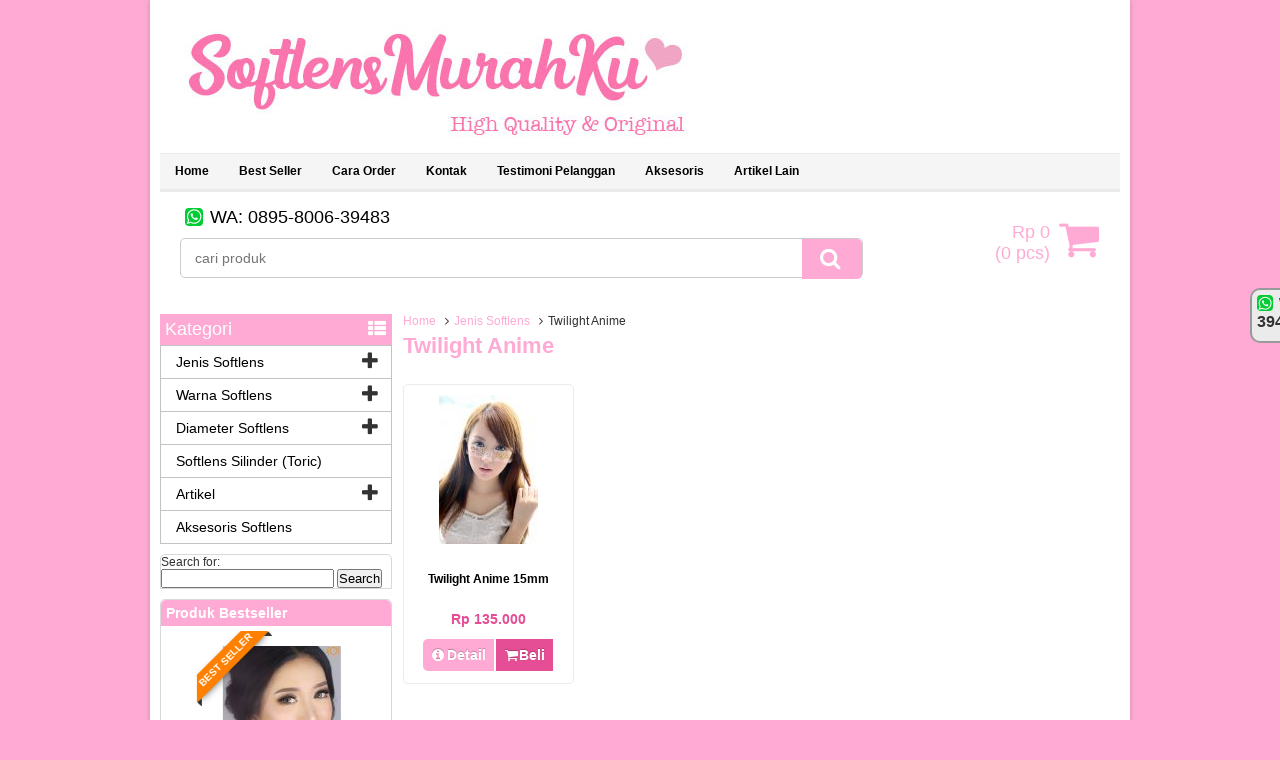

--- FILE ---
content_type: text/html; charset=UTF-8
request_url: https://www.softlensmurahku.com/category/jenis-softlens/twilight-anime
body_size: 11291
content:




















































































































































































































































































































































































































































































































<!DOCTYPE html>
<!--[if lt IE 7]>      <html class="no-js lt-ie9 lt-ie8 lt-ie7"> <![endif]-->
<!--[if IE 7]>         <html class="no-js lt-ie9 lt-ie8"> <![endif]-->
<!--[if IE 8]>         <html class="no-js lt-ie9"> <![endif]-->
<!--[if gt IE 8]><!--> <html class="no-js"> <!--<![endif]-->
<head>
<meta charset="utf-8">

<link rel="profile" href="https://gmpg.org/xfn/11" />
<link rel="pingback" href="https://www.softlensmurahku.com/xmlrpc.php" />
<meta name="viewport" content="width=device-width, initial-scale=1.0">
		<link rel="Shortcut Icon" href="https://www.softlensmurahku.com/wp-content/themes/WPgrosir/images/favicon.ico" type="image/x-icon" />
		
<!-- This site is optimized with the Yoast SEO Premium plugin v5.3.2 - https://yoast.com/wordpress/plugins/seo/ -->
<title>Twilight Anime - SoftlensMurahKu.com</title>
<link rel="canonical" href="https://www.softlensmurahku.com/category/jenis-softlens/twilight-anime" />
<meta property="og:locale" content="en_US" />
<meta property="og:type" content="object" />
<meta property="og:title" content="Twilight Anime - SoftlensMurahKu.com" />
<meta property="og:url" content="https://www.softlensmurahku.com/category/jenis-softlens/twilight-anime" />
<meta property="og:site_name" content="SoftlensMurahKu" />
<meta name="twitter:card" content="summary" />
<meta name="twitter:title" content="Twilight Anime - SoftlensMurahKu.com" />
<script type='application/ld+json'>{"@context":"http:\/\/schema.org","@type":"WebSite","@id":"#website","url":"https:\/\/www.softlensmurahku.com\/","name":"SoftlensMurahKu.com","potentialAction":{"@type":"SearchAction","target":"https:\/\/www.softlensmurahku.com\/?s={search_term_string}","query-input":"required name=search_term_string"}}</script>
<!-- / Yoast SEO Premium plugin. -->

<link rel='dns-prefetch' href='//www.softlensmurahku.com' />
<link rel='dns-prefetch' href='//s.w.org' />
<noscript><img height='1' width='1' style='display: none;' src='https://www.facebook.com/tr?id=139727076643826&ev=PageView&noscript=1&cd[domain]=www.softlensmurahku.com' alt='facebook_pixel'></noscript><noscript><img height='1' width='1' style='display: none;' src='https://www.facebook.com/tr?id=139727076643826&ev=GeneralEvent&noscript=1&cd[post_type]=category&cd[content_name]=Twilight+Anime&cd[post_id]=21&cd[domain]=www.softlensmurahku.com' alt='facebook_pixel'></noscript>		<script type="text/javascript">
			window._wpemojiSettings = {"baseUrl":"https:\/\/s.w.org\/images\/core\/emoji\/11\/72x72\/","ext":".png","svgUrl":"https:\/\/s.w.org\/images\/core\/emoji\/11\/svg\/","svgExt":".svg","source":{"concatemoji":"https:\/\/www.softlensmurahku.com\/wp-includes\/js\/wp-emoji-release.min.js"}};
			!function(a,b,c){function d(a,b){var c=String.fromCharCode;l.clearRect(0,0,k.width,k.height),l.fillText(c.apply(this,a),0,0);var d=k.toDataURL();l.clearRect(0,0,k.width,k.height),l.fillText(c.apply(this,b),0,0);var e=k.toDataURL();return d===e}function e(a){var b;if(!l||!l.fillText)return!1;switch(l.textBaseline="top",l.font="600 32px Arial",a){case"flag":return!(b=d([55356,56826,55356,56819],[55356,56826,8203,55356,56819]))&&(b=d([55356,57332,56128,56423,56128,56418,56128,56421,56128,56430,56128,56423,56128,56447],[55356,57332,8203,56128,56423,8203,56128,56418,8203,56128,56421,8203,56128,56430,8203,56128,56423,8203,56128,56447]),!b);case"emoji":return b=d([55358,56760,9792,65039],[55358,56760,8203,9792,65039]),!b}return!1}function f(a){var c=b.createElement("script");c.src=a,c.defer=c.type="text/javascript",b.getElementsByTagName("head")[0].appendChild(c)}var g,h,i,j,k=b.createElement("canvas"),l=k.getContext&&k.getContext("2d");for(j=Array("flag","emoji"),c.supports={everything:!0,everythingExceptFlag:!0},i=0;i<j.length;i++)c.supports[j[i]]=e(j[i]),c.supports.everything=c.supports.everything&&c.supports[j[i]],"flag"!==j[i]&&(c.supports.everythingExceptFlag=c.supports.everythingExceptFlag&&c.supports[j[i]]);c.supports.everythingExceptFlag=c.supports.everythingExceptFlag&&!c.supports.flag,c.DOMReady=!1,c.readyCallback=function(){c.DOMReady=!0},c.supports.everything||(h=function(){c.readyCallback()},b.addEventListener?(b.addEventListener("DOMContentLoaded",h,!1),a.addEventListener("load",h,!1)):(a.attachEvent("onload",h),b.attachEvent("onreadystatechange",function(){"complete"===b.readyState&&c.readyCallback()})),g=c.source||{},g.concatemoji?f(g.concatemoji):g.wpemoji&&g.twemoji&&(f(g.twemoji),f(g.wpemoji)))}(window,document,window._wpemojiSettings);
		</script>
		<style type="text/css">
img.wp-smiley,
img.emoji {
	display: inline !important;
	border: none !important;
	box-shadow: none !important;
	height: 1em !important;
	width: 1em !important;
	margin: 0 .07em !important;
	vertical-align: -0.1em !important;
	background: none !important;
	padding: 0 !important;
}
</style>
<link rel='stylesheet' id='contact-form-7-css'  href='https://www.softlensmurahku.com/wp-content/plugins/contact-form-7/includes/css/styles.css' type='text/css' media='all' />
<link rel='stylesheet' id='vcss-css'  href='https://www.softlensmurahku.com/wp-content/themes/WPgrosir/css/v-css.css' type='text/css' media='all' />
<link rel='stylesheet' id='style-css'  href='https://www.softlensmurahku.com/wp-content/themes/WPgrosir/style.css' type='text/css' media='all' />
<link rel='stylesheet' id='wptwa-public-css'  href='https://www.softlensmurahku.com/wp-content/plugins/wpt-whatsapp/assets/css/public.css' type='text/css' media='all' />
<link rel='stylesheet' id='wptwa-generated-css'  href='https://www.softlensmurahku.com/wp-content/plugins/wpt-whatsapp/assets/css/auto-generated-wptwa.css' type='text/css' media='all' />
<script type='text/javascript' src='https://www.softlensmurahku.com/wp-content/themes/WPgrosir/js/jquery.min.js' defer='defer'></script>
<script type='text/javascript' src='https://www.softlensmurahku.com/wp-content/plugins/pixelyoursite-pro/js/jquery.bind-first-0.2.3.min.js' defer='defer'></script>
<script type='text/javascript' src='https://www.softlensmurahku.com/wp-content/plugins/pixelyoursite-pro/js/js.cookie-2.1.3.min.js' defer='defer'></script>
<script type='text/javascript'>
/* <![CDATA[ */
var pys_fb_pixel_options = {"site_url":"https:\/\/www.softlensmurahku.com","domain":"www.softlensmurahku.com","track_traffic_source":"1","click_event_enabled":"1","click_event_params":{"post_type":"category","content_name":"Twilight Anime","post_id":21}};
var pys_fb_pixel_regular_events = [{"type":"init","name":"139727076643826","params":[]},{"type":"track","name":"PageView","params":{"domain":"www.softlensmurahku.com"},"delay":0},{"type":"trackCustom","name":"GeneralEvent","params":{"post_type":"category","content_name":"Twilight Anime","post_id":"21","domain":"www.softlensmurahku.com"},"delay":0}];
var pys_fb_pixel_dynamic_events = [];
var pys_fb_pixel_dynamic_triggers = [];
var pys_fb_pixel_custom_code_events = [];
/* ]]> */
</script>
<script type='text/javascript' src='https://www.softlensmurahku.com/wp-content/plugins/pixelyoursite-pro/js/public.js' defer='defer'></script>
<link rel='https://api.w.org/' href='https://www.softlensmurahku.com/wp-json/' />
<link rel="EditURI" type="application/rsd+xml" title="RSD" href="https://www.softlensmurahku.com/xmlrpc.php?rsd" />
<link rel="wlwmanifest" type="application/wlwmanifest+xml" href="https://www.softlensmurahku.com/wp-includes/wlwmanifest.xml" /> 

<!-- WP Content Copy Protection Premium (YOOPlugins Copyright Protection) script by Rynaldo Stoltz Starts | http://yooplugins.com/ -->

<div align="center"><noscript>
   <div style="position:fixed; top:0px; left:0px; z-index:3000; height:100%; width:100%; background-color:#FFFFFF"><br></br>
   <div style="font-family: Tahoma; font-size: 14px; background-color:#FFFFCC; border: 1pt solid Black; padding: 10pt;">Sorry, you have Javascript Disabled! To see this page as it is meant to appear, please enable your Javascript! See instructions <a href="http://www.enable-javascript.com/">here</a></div></div>
   </noscript></div>

<script type="text/javascript">
window.onload = function() {
	disableSelection(document.body)
}
function disableSelection(target){
if (typeof target.onselectstart!="undefined")
	target.onselectstart=function(){return false}
else if (typeof target.style.MozUserSelect!="undefined")
	target.style.MozUserSelect="none"
else
	target.onmousedown=function(){return false}
	target.style.cursor = "default"
}
</script>

<script type="text/javascript">
document.ondragstart=function(){return false};
</script>

<script type="text/javascript">
document.oncontextmenu = function(e){
var t = e || window.event;
var elm = t.target || t.srcElement;
if(elm.nodeName == "A" || elm.type == 'text' || elm.type == 'password') 
	return true;
	return false;
}
</script>

<style type="text/css">
*:not(input):not(textarea) {
	-webkit-touch-callout: none;
	-webkit-user-select: none;
	-khtml-user-select:none;
	-moz-user-select:none;
	-ms-user-select:none;
	user-select:none;
}
</style>

<style type="text/css">
img {
	-webkit-touch-callout: none;
	-webkit-user-select: none;
	-khtml-user-select:none;
	-moz-user-select:none;
	-ms-user-select:none;
	user-select:none;
}
</style>
























































































<script type="text/javascript">
window.addEventListener("keydown",function (e) {
    if (e.ctrlKey && (e.which == 65 || e.which == 66 || e.which == 67 || e.which == 70 || e.which == 80 || e.which == 83 || e.which == 85)) {
        e.preventDefault();
		}
	})
        document.keypress = function(e) {
        if (e.ctrlKey && (e.which == 65 || e.which == 66 || e.which == 67 || e.which == 70 || e.which == 80 || e.which == 83 || e.which == 85)) {
		}
		return false;
	};
</script>

<script type="text/javascript">
window.addEventListener("keydown",function (e) {
    if (e.ctrlKey && (e.which == 16 || e.which == 73 || e.which == 74)) {
        e.preventDefault();
		}
	})
        document.keypress = function(e) {
        if (e.ctrlKey && (e.which == 16 || e.which == 73 || e.which == 74)) {
		}
		return false;
	};
</script>

<script type="text/javascript">
document.onkeydown = function (e) {
    if (e.which == 17 || e.which == 18 || e.which == 91 || e.which == 93 || e.which == 123 || e.which == 224) {
       return false;
    }
}
</script>


<script type="text/javascript">
window.addEventListener("keyup",kdown,false);
	function kdown(e) {
	var prtsc = e.keyCode||e.charCode;
		if (prtsc == 44) /*alert("Get the hell out of here !"),*/ window.location.replace('http://google.com/');//the alert message can be changed here
	}
</script>

<script type="text/javascript">
$(function(){var t="http://upload.wikimedia.org/wikipedia/commons/c/ce/Transparent.gif",e=!0,o=new Image;o.src=t,$("img").live("mouseenter touchstart",function(){var o=$(this);if(!o.hasClass("Overlay")&&(e||o.hasClass("protectMe"))){var i=o.offset(),n=$('<img class="Overlay" src="'+t+'" width="'+o.width()+'" height="'+o.height()+'" />').css({position:"absolute",zIndex:9999999,left:i.left,top:i.top}).appendTo("body").bind("mouseleave",function(){setTimeout(function(){n.remove()},0,$(this))});"ontouchstart"in window&&$(document).one("touchend",function(){setTimeout(function(){n.remove()},0,n)})}})});
</script>

<!-- End WP Content Copy Protection Premium (YOOPlugins Copyright Protection) script by Rynaldo Stoltz Ends | http://yooplugins.com/  -->































































		<script type="text/javascript">
        var templateDirectory = "https://www.softlensmurahku.com/wp-content/themes/WPgrosir";
        var popup_act = "0";
        </script>
<style type="text/css">
body{
margin:0px auto;
padding:0px;
background-color:#ffaad4;}
a, h1, h2, h3, h4  {color:#ffaad4;}
.vtr-menu-icon {background-color: #ffaad4;}
.vtr-menu  li.active > a,.vtr-menu  li.active,
.vtr-menu  li:hover > a {
	background-color: #ffaad4;
	}
	.vtr-menu .current-menu-item{
		color:#ffaad4;
		}
			.vtr-menu .current-menu-item a{
		color:#ffaad4;
		}
.wp-pagenavi a:hover{
	color:#FFFFFF;
	background-color:#ffaad4;
	}
.current{color:#FFFFFF;background-color:#ffaad4;}
.cart i.icon-basket {color:#ffaad4;}
@media screen and (min-width: 685px) {
.cart a{
	color:#ffaad4;
	}
.btn a{
	color: #FFF;
	}
.btn-cart a{
	color: #fff;
	}
	.btn-cart i a{
	color: #fff;
	}
}
#marquee {
	color: #ffaad4;
	font-weight:bold;
	background-image: linear-gradient(to bottom, white, white, #dee4d6);
	margin-bottom:5px;
	}
.search-button {
    background-color: #ffaad4;
	}
.search-button1 { background-color: #ffaad4;
	}
.sidebar-menu-icon {background-color: #ffaad4;}
.sidebar h4{background-color: #ffaad4;}
.sidebar .box ul li a:hover{ color: #ffaad4; }
.wpgrosir-harga{ color:#e54e94; }
.btn{ background-color: #e54e94; }
.btn:disabled {background: #666;} 
.btn-kiri{background-color: #ffaad4; }
.btn-kanan{background-color: #e54e94; }
.button-widget-link{color:#ffaad4;}
.telp-number{color:#ffaad4;}
.tombol-sms{background-color:#ffaad4;}
.tombol-email{background-color:#ffaad4;}
.vtr-title{color: #ffaad4;}
#status li.active {	background-color:#ffaad4;color: #fff;}
.footer{background-color:#ffaad4;}
#virtacart th{background-color:#ffaad4;}
</style>

<!-- Facebook Pixel code is added on this page by PixelYourSite 6.2.3 addon. You can test it with Pixel Helper Chrome Extension. -->


<script id="mcjs">!function(c,h,i,m,p){m=c.createElement(h),p=c.getElementsByTagName(h)[0],m.async=1,m.src=i,p.parentNode.insertBefore(m,p)}(document,"script","https://chimpstatic.com/mcjs-connected/js/users/79188d9ff4fef349074698ec5/dbfacf06b34f71c26199338f0.js");</script>
    <!--[if lt IE 9]>
    <script src="http://html5shim.googlecode.com/svn/trunk/html5.js"></script>
    <script src="http://cdnjs.cloudflare.com/ajax/libs/respond.js/1.4.2/respond.min.js"></script>
    <![endif]-->
<meta name="google-site-verification" content="ic_XP2gDU1Wl2z7EHDunF2Qsm5QbwUJGHAgqpg3mNpA" />
</head>
<body>

<div id="wrap">
<div class="header">

                <a href="https://www.softlensmurahku.com" title="SoftlensMurahKu">
<img src="https://www.softlensmurahku.com/wp-content/uploads/2019/09/new-logo-softlensmurahku-baru-n-high-quality.jpg" alt="SoftlensMurahKu"></a>


                <div class="vtr-menu-wrap">
                    <div class="vtr-menu-icon">Menu<i class="icon-th-list pull-right"></i></div>
                    <div class="menu-test-container"><ul id="menu-test" class="vtr-menu"><li id="menu-item-450" class="menu-item menu-item-type-custom menu-item-object-custom menu-item-home menu-item-450"><a href="https://www.softlensmurahku.com/">Home</a></li>
<li id="menu-item-3533" class="menu-item menu-item-type-custom menu-item-object-custom menu-item-3533"><a href="https://www.softlensmurahku.com/category/best-seller//"><b> Best Seller</b></a></li>
<li id="menu-item-448" class="menu-item menu-item-type-post_type menu-item-object-page menu-item-448"><a href="https://www.softlensmurahku.com/order"><b>Cara Order</b></a></li>
<li id="menu-item-449" class="menu-item menu-item-type-post_type menu-item-object-page menu-item-449"><a href="https://www.softlensmurahku.com/hubungi-kami"><b>Kontak</b></a></li>
<li id="menu-item-770" class="menu-item menu-item-type-post_type menu-item-object-page menu-item-770"><a href="https://www.softlensmurahku.com/trust-us"><b>Testimoni Pelanggan</b></a></li>
<li id="menu-item-4676" class="menu-item menu-item-type-taxonomy menu-item-object-category menu-item-4676"><a href="https://www.softlensmurahku.com/category/aksesoris-softlens"><b>Aksesoris</b></a></li>
<li id="menu-item-451" class="menu-item menu-item-type-custom menu-item-object-custom menu-item-451"><a href="https://www.softlensmurahku.com/blog"><b>Artikel Lain</b></a></li>
</ul></div>                </div>

</div>
<div class="grid-12">
           <div class="grid-9">
              <div class="top-header">	     <i class="icon-whatsapp"></i> WA: 0895-8006-39483     </div>
              <div class='search-box1'>
                          <form action='https://www.softlensmurahku.com' class='search-form' method='get' >
                            <input required class='search-text' name='s' placeholder='cari produk' type='text'/>
                            <button class='search-button1' type='submit'><i class="icon-search"></i></button>
                          </form>
                </div> 
            </div>
            <div class="grid-3">
                   
          <div class="cart">
				                    <a href="https://www.softlensmurahku.com/keranjang" title="keranjang belanja">
                 <i  class="icon-basket"></i> <span id="tampilHarga"></span><br/> (<span id="tampilJumlah"></span> pcs)
                  </a>
                      <div class="cart-down">
                         <div id="virtacart"><input type='hidden' name='virtacartToken' value='13906b9b7c4eaf57563e9e840579b6c7' />
<table class='table'>
<thead><tr><th>Gambar</th><th>Barang</th><th>jml</th><th>Berat</th><th>Total</th></tr></thead>
<tbody>
<tr><td id='kosong' colspan='5'>keranjang belanja anda kosong</td></tr>
</tbody>
<tfoot><tr><th></th><th></th><th><span id='xtotalBarang'>0</span><input name='totalBarang' id='totalBarang' type='hidden' value='0' /></th><th><span id='xtotalBerat'>0,00</span><input name='totalBerat' id='totalBerat' type='hidden' value='0.00' /></th><th><span id='xtotalHarga'>Rp 0</span><input name='totalHarga' id='totalHarga' type='hidden' value='0' /></th></tr></tfoot>
</table><div id='virtacart-betul'></div><div id='virtacart-salah'></div></div>
                         <div class="btn-cart"><a class="btn pull-right" href="https://www.softlensmurahku.com/keranjang">Selesai Belanja </a>
                              </div>
                      </div>

				<span class="vtr-search-icon"><i class="icon-search pull-right"></i></span>
                          <div class='search-box'>
                          <form action='https://www.softlensmurahku.com' class='search-form' method='get' >
                            <input required class='search-text' name='s' placeholder='cari produk' type='text'/>
                            <button class='search-button' type='submit'><i class="icon-search"></i></button>
                          </form>
                        </div>
          </div>
        
        
            </div>
</div>   

  <div class="container">
<div class="nest">
    <div class="grid-9 pull-right">
        <div class="breadcrumbs"><div xmlns:v="http://rdf.data-vocabulary.org/#"><span typeof="v:Breadcrumb"><a rel="v:url" property="v:title" href="https://www.softlensmurahku.com/">Home</a></span><i class="icon-angle-right"></i><span typeof="v:Breadcrumb"><a rel="v:url" property="v:title" href="https://www.softlensmurahku.com/category/jenis-softlens" title="Jenis Softlens">Jenis Softlens</a></span><i class="icon-angle-right"></i>Twilight Anime</div></div>        <h1> Twilight Anime        </h1>
        <div class="post"></div>        <div class="nest">
	    <div class="grid-3 grid-m-4">
<div class="wpgrosir-thumb"> 
        <div class="wpgrosir-gambar-center">
        	<div class="wpgrosir-gambar"><a href="https://www.softlensmurahku.com/twilight-anime-15mm.html" title="Twilight Anime 15mm">			<img class="lazy" src="https://www.softlensmurahku.com/wp-content/themes/WPgrosir/images/asli.gif" data-original="https://www.softlensmurahku.com/wp-content/uploads/2013/08/softlens-twilight-gray-99x149.jpg" alt="Twilight Anime 15mm" width="99" height="149"/>
			</a></div>
        </div>
        <div class="wpgrosir-title"><h2><a href="https://www.softlensmurahku.com/twilight-anime-15mm.html" title="Twilight Anime 15mm">Twilight Anime 15mm</a></h2></div>
        <div class="wpgrosir-harga">Rp 135.000 <span class="coret"></span></div>
        						  <div class="tombol">
						  <a class="btn btn-kiri" href="https://www.softlensmurahku.com/twilight-anime-15mm.html" ><i class="icon-info-circled"></i>Detail</a>
						  <a class="popup-modal btn btn-kanan" href="#vtr-beli-120"><i class="icon-basket"></i>Beli</a>
						  </div>
				  			<!--start modal popup-->
			<div class="vtr-popup mfp-hide" id="vtr-beli-120">
				<a class="vtr-popup-close" href="#"><i class="icon-cancel"></i></a>
				<div class="telp"><span class="telp-number">Order Sekarang &raquo; SMS : </span><br/>
				ketik : Kode - Nama barang - Nama dan alamat pengiriman </div>
				<table class="vtr-table" >
					 
					<tr><td >Nama Barang</td><td>Twilight Anime 15mm</td></tr> 
					<tr><td>Harga </td><td>Rp 135.000 <span class="coret"></span></td></tr>
					 
				</table>
				<a class="btn pull-right" href="https://www.softlensmurahku.com/twilight-anime-15mm.html" title="Twilight Anime 15mm">Lihat Detail <i class="icon-right-open pull-right"></i></a>
                <div style="clear: both"></div>

			</div>
			<!--end modal popup-->
</div>
</div>            </div>	
    </div>
    
	<div class="grid-3">

<div class="sidebar"><div class="sapi"></div>
<div class="sidebar-menu">
<div class="sidebar-menu-icon">Kategori <i class="icon-th-list pull-right"></i></div>
 <div class="sidebar-mobile-menu">
	<div class="menu-menu-kiri-container"><ul id="menu-menu-kiri" class="vtr-sidebar-menu"><li id="menu-item-2705" class="menu-item menu-item-type-taxonomy menu-item-object-category current-category-ancestor current-menu-ancestor current-menu-parent current-category-parent menu-item-has-children menu-item-2705"><a href="https://www.softlensmurahku.com/category/jenis-softlens">Jenis Softlens</a>
<ul class="sub-menu">
	<li id="menu-item-2471" class="menu-item menu-item-type-taxonomy menu-item-object-category menu-item-2471"><a href="https://www.softlensmurahku.com/category/jenis-softlens/aimu-medusa">Aimu Medusa</a></li>
	<li id="menu-item-2472" class="menu-item menu-item-type-taxonomy menu-item-object-category menu-item-2472"><a href="https://www.softlensmurahku.com/category/jenis-softlens/angel-baby-color">Angel Baby Color</a></li>
	<li id="menu-item-2473" class="menu-item menu-item-type-taxonomy menu-item-object-category menu-item-2473"><a href="https://www.softlensmurahku.com/category/jenis-softlens/anime-lens">Anime / Cosplayer Lens</a></li>
	<li id="menu-item-4653" class="menu-item menu-item-type-taxonomy menu-item-object-category menu-item-4653"><a href="https://www.softlensmurahku.com/category/jenis-softlens/avenue">Avenue</a></li>
	<li id="menu-item-2474" class="menu-item menu-item-type-taxonomy menu-item-object-category menu-item-2474"><a href="https://www.softlensmurahku.com/category/jenis-softlens/baby-color">Baby Color</a></li>
	<li id="menu-item-2475" class="menu-item menu-item-type-taxonomy menu-item-object-category menu-item-2475"><a href="https://www.softlensmurahku.com/category/jenis-softlens/barbie-eye">Barbie Eye</a></li>
	<li id="menu-item-2477" class="menu-item menu-item-type-taxonomy menu-item-object-category menu-item-2477"><a href="https://www.softlensmurahku.com/category/jenis-softlens/diva-eos">Diva</a></li>
	<li id="menu-item-2478" class="menu-item menu-item-type-taxonomy menu-item-object-category menu-item-2478"><a href="https://www.softlensmurahku.com/category/jenis-softlens/the-dolly-eye-glamour">Dolly Eye Glamour</a></li>
	<li id="menu-item-2479" class="menu-item menu-item-type-taxonomy menu-item-object-category menu-item-2479"><a href="https://www.softlensmurahku.com/category/jenis-softlens/dubai-3tone-2">Dubai 3Tone</a></li>
	<li id="menu-item-2480" class="menu-item menu-item-type-taxonomy menu-item-object-category menu-item-2480"><a href="https://www.softlensmurahku.com/category/jenis-softlens/eos-2">EOS</a></li>
	<li id="menu-item-2496" class="menu-item menu-item-type-taxonomy menu-item-object-category menu-item-2496"><a href="https://www.softlensmurahku.com/category/jenis-softlens/eye-candy">Eye Candy</a></li>
	<li id="menu-item-2499" class="menu-item menu-item-type-taxonomy menu-item-object-category menu-item-2499"><a href="https://www.softlensmurahku.com/category/jenis-softlens/eyemeny-pudding">Eyemeny Pudding</a></li>
	<li id="menu-item-2500" class="menu-item menu-item-type-taxonomy menu-item-object-category menu-item-2500"><a href="https://www.softlensmurahku.com/category/jenis-softlens/geo">GEO</a></li>
	<li id="menu-item-2523" class="menu-item menu-item-type-taxonomy menu-item-object-category menu-item-2523"><a href="https://www.softlensmurahku.com/category/jenis-softlens/hello-kitty-lens">Hello Kitty Lens</a></li>
	<li id="menu-item-2524" class="menu-item menu-item-type-taxonomy menu-item-object-category menu-item-2524"><a href="https://www.softlensmurahku.com/category/jenis-softlens/kimchi-bambi">Kimchi Bambi</a></li>
	<li id="menu-item-5988" class="menu-item menu-item-type-taxonomy menu-item-object-category menu-item-5988"><a href="https://www.softlensmurahku.com/category/jenis-softlens/kitty-kawaii">Kitty Kawaii</a></li>
	<li id="menu-item-2525" class="menu-item menu-item-type-taxonomy menu-item-object-category menu-item-2525"><a href="https://www.softlensmurahku.com/category/jenis-softlens/komi-look">Komi Look</a></li>
	<li id="menu-item-4651" class="menu-item menu-item-type-taxonomy menu-item-object-category menu-item-4651"><a href="https://www.softlensmurahku.com/category/jenis-softlens/latin-3-tone">Latin 3 Tone</a></li>
	<li id="menu-item-2527" class="menu-item menu-item-type-taxonomy menu-item-object-category menu-item-2527"><a href="https://www.softlensmurahku.com/category/jenis-softlens/miss-eye">Miss Eye</a></li>
	<li id="menu-item-2533" class="menu-item menu-item-type-taxonomy menu-item-object-category menu-item-2533"><a href="https://www.softlensmurahku.com/category/jenis-softlens/pandora-vanilla-shake">Pandora Vanilla Shake</a></li>
	<li id="menu-item-9615" class="menu-item menu-item-type-taxonomy menu-item-object-category menu-item-9615"><a href="https://www.softlensmurahku.com/category/jenis-softlens/pretty-doll">Pretty Doll</a></li>
	<li id="menu-item-2534" class="menu-item menu-item-type-taxonomy menu-item-object-category menu-item-2534"><a href="https://www.softlensmurahku.com/category/jenis-softlens/princess-eos">Princess</a></li>
	<li id="menu-item-2543" class="menu-item menu-item-type-taxonomy menu-item-object-category menu-item-2543"><a href="https://www.softlensmurahku.com/category/jenis-softlens/puffy-3-tones">Puffy 3 Tones</a></li>
	<li id="menu-item-4652" class="menu-item menu-item-type-taxonomy menu-item-object-category menu-item-4652"><a href="https://www.softlensmurahku.com/category/jenis-softlens/sweety-plus">Sweety Plus +</a></li>
	<li id="menu-item-2544" class="menu-item menu-item-type-taxonomy menu-item-object-category menu-item-2544"><a href="https://www.softlensmurahku.com/category/jenis-softlens/queenie">Queenie</a></li>
	<li id="menu-item-2870" class="menu-item menu-item-type-taxonomy menu-item-object-category menu-item-2870"><a href="https://www.softlensmurahku.com/category/jenis-softlens/sclera-lens-semi-sclera">Sclera Lens (Semi-Sclera)</a></li>
	<li id="menu-item-4881" class="menu-item menu-item-type-taxonomy menu-item-object-category menu-item-4881"><a href="https://www.softlensmurahku.com/category/jenis-softlens/sclera-lens-full-sclera">Sclera Lens (Fulll-Sclera)</a></li>
	<li id="menu-item-2546" class="menu-item menu-item-type-taxonomy menu-item-object-category current-menu-item menu-item-2546"><a href="https://www.softlensmurahku.com/category/jenis-softlens/twilight-anime">Twilight Anime</a></li>
	<li id="menu-item-2547" class="menu-item menu-item-type-taxonomy menu-item-object-category menu-item-2547"><a href="https://www.softlensmurahku.com/category/jenis-softlens/viviaina-mondoll">ViviAina Mondoll</a></li>
	<li id="menu-item-8210" class="menu-item menu-item-type-taxonomy menu-item-object-category menu-item-8210"><a href="https://www.softlensmurahku.com/category/jenis-softlens/vip">VIP Shades</a></li>
</ul>
</li>
<li id="menu-item-2707" class="menu-item menu-item-type-taxonomy menu-item-object-category menu-item-has-children menu-item-2707"><a href="https://www.softlensmurahku.com/category/warna-softlens">Warna Softlens</a>
<ul class="sub-menu">
	<li id="menu-item-2646" class="menu-item menu-item-type-taxonomy menu-item-object-category menu-item-2646"><a href="https://www.softlensmurahku.com/category/warna-softlens/black">Hitam (BLACK)</a></li>
	<li id="menu-item-2650" class="menu-item menu-item-type-taxonomy menu-item-object-category menu-item-2650"><a href="https://www.softlensmurahku.com/category/warna-softlens/grey">Abu abu (GREY)</a></li>
	<li id="menu-item-2648" class="menu-item menu-item-type-taxonomy menu-item-object-category menu-item-2648"><a href="https://www.softlensmurahku.com/category/warna-softlens/brown">Coklat (BROWN)</a></li>
	<li id="menu-item-2649" class="menu-item menu-item-type-taxonomy menu-item-object-category menu-item-2649"><a href="https://www.softlensmurahku.com/category/warna-softlens/choco-2">Coklat (CHOCO)</a></li>
	<li id="menu-item-2647" class="menu-item menu-item-type-taxonomy menu-item-object-category menu-item-2647"><a href="https://www.softlensmurahku.com/category/warna-softlens/blue">Biru (BLUE)</a></li>
	<li id="menu-item-2651" class="menu-item menu-item-type-taxonomy menu-item-object-category menu-item-2651"><a href="https://www.softlensmurahku.com/category/warna-softlens/hijau">Hijau (TOSCA)</a></li>
	<li id="menu-item-2671" class="menu-item menu-item-type-taxonomy menu-item-object-category menu-item-2671"><a href="https://www.softlensmurahku.com/category/warna-softlens/ungu-violet">Ungu (VIOLET)</a></li>
	<li id="menu-item-2652" class="menu-item menu-item-type-taxonomy menu-item-object-category menu-item-2652"><a href="https://www.softlensmurahku.com/category/warna-softlens/pink">Merah Muda (PINK)</a></li>
	<li id="menu-item-2670" class="menu-item menu-item-type-taxonomy menu-item-object-category menu-item-2670"><a href="https://www.softlensmurahku.com/category/warna-softlens/red-burgundy">Merah (RED)</a></li>
	<li id="menu-item-4656" class="menu-item menu-item-type-taxonomy menu-item-object-category menu-item-4656"><a href="https://www.softlensmurahku.com/category/warna-softlens/bening-transparan">Bening (Transparan)</a></li>
</ul>
</li>
<li id="menu-item-2706" class="menu-item menu-item-type-taxonomy menu-item-object-category menu-item-has-children menu-item-2706"><a href="https://www.softlensmurahku.com/category/diameter-softlens">Diameter Softlens</a>
<ul class="sub-menu">
	<li id="menu-item-2685" class="menu-item menu-item-type-taxonomy menu-item-object-category menu-item-2685"><a href="https://www.softlensmurahku.com/category/diameter-softlens/14-mm">14 mm</a></li>
	<li id="menu-item-2686" class="menu-item menu-item-type-taxonomy menu-item-object-category menu-item-2686"><a href="https://www.softlensmurahku.com/category/diameter-softlens/14-5-mm">14.5 mm</a></li>
	<li id="menu-item-2687" class="menu-item menu-item-type-taxonomy menu-item-object-category menu-item-2687"><a href="https://www.softlensmurahku.com/category/diameter-softlens/14-8-mm">14.8 mm</a></li>
	<li id="menu-item-2688" class="menu-item menu-item-type-taxonomy menu-item-object-category menu-item-2688"><a href="https://www.softlensmurahku.com/category/diameter-softlens/15-mm">15 mm</a></li>
	<li id="menu-item-2689" class="menu-item menu-item-type-taxonomy menu-item-object-category menu-item-2689"><a href="https://www.softlensmurahku.com/category/diameter-softlens/15-8-mm">15.8 mm</a></li>
	<li id="menu-item-2690" class="menu-item menu-item-type-taxonomy menu-item-object-category menu-item-2690"><a href="https://www.softlensmurahku.com/category/diameter-softlens/16-mm">16 mm</a></li>
	<li id="menu-item-2691" class="menu-item menu-item-type-taxonomy menu-item-object-category menu-item-2691"><a href="https://www.softlensmurahku.com/category/diameter-softlens/17-2-mm">17.2 mm</a></li>
	<li id="menu-item-2692" class="menu-item menu-item-type-taxonomy menu-item-object-category menu-item-2692"><a href="https://www.softlensmurahku.com/category/diameter-softlens/17-5-mm">17.5 mm</a></li>
	<li id="menu-item-2693" class="menu-item menu-item-type-taxonomy menu-item-object-category menu-item-2693"><a href="https://www.softlensmurahku.com/category/diameter-softlens/17-8-mm">17.8 mm</a></li>
	<li id="menu-item-2694" class="menu-item menu-item-type-taxonomy menu-item-object-category menu-item-2694"><a href="https://www.softlensmurahku.com/category/diameter-softlens/18-mm">18 mm</a></li>
	<li id="menu-item-2696" class="menu-item menu-item-type-taxonomy menu-item-object-category menu-item-2696"><a href="https://www.softlensmurahku.com/category/diameter-softlens/18-8-mm">18.8 mm</a></li>
	<li id="menu-item-2698" class="menu-item menu-item-type-taxonomy menu-item-object-category menu-item-2698"><a href="https://www.softlensmurahku.com/category/diameter-softlens/19-5-mm">19.5 mm</a></li>
	<li id="menu-item-2699" class="menu-item menu-item-type-taxonomy menu-item-object-category menu-item-2699"><a href="https://www.softlensmurahku.com/category/diameter-softlens/19-8-mm">19.8 mm</a></li>
	<li id="menu-item-2700" class="menu-item menu-item-type-taxonomy menu-item-object-category menu-item-2700"><a href="https://www.softlensmurahku.com/category/diameter-softlens/20-8-mm">20.8 mm</a></li>
	<li id="menu-item-2701" class="menu-item menu-item-type-taxonomy menu-item-object-category menu-item-2701"><a href="https://www.softlensmurahku.com/category/diameter-softlens/21-8-mm">21.8 mm</a></li>
	<li id="menu-item-2703" class="menu-item menu-item-type-taxonomy menu-item-object-category menu-item-2703"><a href="https://www.softlensmurahku.com/category/diameter-softlens/22-8-mm">22.8 mm</a></li>
	<li id="menu-item-2869" class="menu-item menu-item-type-taxonomy menu-item-object-category menu-item-2869"><a href="https://www.softlensmurahku.com/category/diameter-softlens/23-mm">23 mm</a></li>
	<li id="menu-item-2704" class="menu-item menu-item-type-taxonomy menu-item-object-category menu-item-2704"><a href="https://www.softlensmurahku.com/category/diameter-softlens/softlens-diameter-besar">Softlens Diameter Besar</a></li>
</ul>
</li>
<li id="menu-item-2545" class="menu-item menu-item-type-taxonomy menu-item-object-category menu-item-2545"><a href="https://www.softlensmurahku.com/category/jenis-softlens/toric-silinder-lens">Softlens Silinder (Toric)</a></li>
<li id="menu-item-2672" class="menu-item menu-item-type-post_type menu-item-object-page menu-item-has-children menu-item-2672"><a href="https://www.softlensmurahku.com/artikel">Artikel</a>
<ul class="sub-menu">
	<li id="menu-item-2683" class="menu-item menu-item-type-post_type menu-item-object-page menu-item-2683"><a href="https://www.softlensmurahku.com/trust-us">Testimoni Pelanggan</a></li>
	<li id="menu-item-4446" class="menu-item menu-item-type-post_type menu-item-object-page menu-item-4446"><a href="https://www.softlensmurahku.com/artikel/garansi">Garansi</a></li>
	<li id="menu-item-4430" class="menu-item menu-item-type-post_type menu-item-object-page menu-item-4430"><a href="https://www.softlensmurahku.com/artikel/aturan-pakai-softlens">Aturan Pakai Softlens</a></li>
	<li id="menu-item-4438" class="menu-item menu-item-type-post_type menu-item-object-page menu-item-4438"><a href="https://www.softlensmurahku.com/artikel/cara-memakai-dan-melepas-softlens">Cara Memakai Softlens</a></li>
	<li id="menu-item-6148" class="menu-item menu-item-type-post_type menu-item-object-blog menu-item-6148"><a href="https://www.softlensmurahku.com/blog/5-cara-melepas-softlens-bagi-pemula">Cara Melepas Softlens</a></li>
	<li id="menu-item-2681" class="menu-item menu-item-type-post_type menu-item-object-page menu-item-2681"><a href="https://www.softlensmurahku.com/artikel/softlens-yang-bagus-itu-bagaimana-sih">Softlens yang Bagus Itu Bagaimana Sih?</a></li>
	<li id="menu-item-2673" class="menu-item menu-item-type-post_type menu-item-object-page menu-item-2673"><a href="https://www.softlensmurahku.com/artikel/faktor-yang-mempengaruhi-kenyamanan-softlens">Faktor yang Mempengaruhi Kenyamanan Softlens</a></li>
	<li id="menu-item-2680" class="menu-item menu-item-type-post_type menu-item-object-page menu-item-2680"><a href="https://www.softlensmurahku.com/artikel/cara-memakai-softlens">Cara Memakai Softlens yang Baik dan Benar</a></li>
	<li id="menu-item-2679" class="menu-item menu-item-type-post_type menu-item-object-page menu-item-2679"><a href="https://www.softlensmurahku.com/artikel/cara-merawat-softlens-yang-tepat">Cara Merawat Softlens yang Tepat</a></li>
	<li id="menu-item-2676" class="menu-item menu-item-type-post_type menu-item-object-page menu-item-2676"><a href="https://www.softlensmurahku.com/artikel/bahaya-softlens-dan-solusi-menggunakannya">Bahaya Softlens dan Solusi Menggunakannya</a></li>
	<li id="menu-item-2678" class="menu-item menu-item-type-post_type menu-item-object-page menu-item-2678"><a href="https://www.softlensmurahku.com/artikel/softlens-murah-cara-memilih-yang-tepat">Cara Memilih Softlens Murah Berkualitas dengan Tepat</a></li>
	<li id="menu-item-2674" class="menu-item menu-item-type-post_type menu-item-object-page menu-item-2674"><a href="https://www.softlensmurahku.com/artikel/kadar-air-softlens-yang-bagus-itu-tinggi-atau-rendah">Kadar Air Softlens Yang Bagus Itu Tinggi Atau Rendah?</a></li>
	<li id="menu-item-2675" class="menu-item menu-item-type-post_type menu-item-object-page menu-item-2675"><a href="https://www.softlensmurahku.com/artikel/cara-aman-make-up-korea-menggunakan-softlens">Make Up Korea menggunakan Softlens</a></li>
	<li id="menu-item-2682" class="menu-item menu-item-type-post_type menu-item-object-page menu-item-2682"><a href="https://www.softlensmurahku.com/artikel/softlens-anime-yang-keren-dan-penggunaannya">Softlens Anime yang Keren dan Penggunaannya</a></li>
	<li id="menu-item-2677" class="menu-item menu-item-type-post_type menu-item-object-page menu-item-2677"><a href="https://www.softlensmurahku.com/artikel/softlens-korea-dan-tips-make-up-korea">Softlens Korea dan Tips Make-Up Korea</a></li>
</ul>
</li>
<li id="menu-item-4675" class="menu-item menu-item-type-taxonomy menu-item-object-category menu-item-4675"><a href="https://www.softlensmurahku.com/category/aksesoris-softlens">Aksesoris Softlens</a></li>
</ul></div> </div>  
</div>
        
<div class="box"><form role="search" method="get" id="searchform" class="searchform" action="https://www.softlensmurahku.com/">
				<div>
					<label class="screen-reader-text" for="s">Search for:</label>
					<input type="text" value="" name="s" id="s" />
					<input type="submit" id="searchsubmit" value="Search" />
				</div>
			</form></div><div class="box">
      <h4>Produk Bestseller</h4>
<div class="produk-slider">
        	<ul id="bestseller-slider" class="content-produk">
			          <li> 
            
            <div class="slider-gambar-center"><div class="ribbon best"><span>Best Seller</span></div>
	              <div class="slider-gambar"><a href="https://www.softlensmurahku.com/softlens-eos-baby-black-choco-15mm.html" title="Softlens EOS Baby Black &#038; Choco 15mm">			<img class="lazy" src="https://www.softlensmurahku.com/wp-content/themes/WPgrosir/images/asli.gif" data-original="https://www.softlensmurahku.com/wp-content/uploads/2015/04/baby-black-108x149.jpg" alt="Softlens EOS Baby Black &#038; Choco 15mm" width="108" height="149"/>
			</a></div>
            </div>
            <a href="https://www.softlensmurahku.com/softlens-eos-baby-black-choco-15mm.html" title="Softlens EOS Baby Black &#038; Choco 15mm">Softlens EOS Baby Black &#038; Choco 15mm</a>
            <div class="slider-harga">Rp 85.000 <span class="coret">95.000</span></div>
        </li>
        <li> 
            
            <div class="slider-gambar-center"><div class="ribbon best"><span>Best Seller</span></div>
	              <div class="slider-gambar"><a href="https://www.softlensmurahku.com/new-softlens-dreamcolor-pear-14-5mm.html" title="Softlens EOS PEAR (i-Pear) 14.5mm">			<img class="lazy" src="https://www.softlensmurahku.com/wp-content/themes/WPgrosir/images/asli.gif" data-original="https://www.softlensmurahku.com/wp-content/uploads/2015/08/softlens-pear-brown2-118x149.jpg" alt="Softlens EOS PEAR (i-Pear) 14.5mm" width="118" height="149"/>
			</a></div>
            </div>
            <a href="https://www.softlensmurahku.com/new-softlens-dreamcolor-pear-14-5mm.html" title="Softlens EOS PEAR (i-Pear) 14.5mm">Softlens EOS PEAR (i-Pear) 14.5mm</a>
            <div class="slider-harga">Rp 85.000 <span class="coret">95.000</span></div>
        </li>
        <li> 
            
            <div class="slider-gambar-center"><div class="ribbon best"><span>Best Seller</span></div>
	              <div class="slider-gambar"><a href="https://www.softlensmurahku.com/new-softlens-dreamcon-matake-14-5mm.html" title="Softlens EOS Matake (i-Matake) 14.5mm">			<img class="lazy" src="https://www.softlensmurahku.com/wp-content/themes/WPgrosir/images/asli.gif" data-original="https://www.softlensmurahku.com/wp-content/uploads/2016/12/IMG-20180407-WA0017-119x149.jpg" alt="Softlens EOS Matake (i-Matake) 14.5mm" width="119" height="149"/>
			</a></div>
            </div>
            <a href="https://www.softlensmurahku.com/new-softlens-dreamcon-matake-14-5mm.html" title="Softlens EOS Matake (i-Matake) 14.5mm">Softlens EOS Matake (i-Matake) 14.5mm</a>
            <div class="slider-harga">Rp 85.000 <span class="coret">95.000</span></div>
        </li>
        <li> 
            
            <div class="slider-gambar-center"><div class="ribbon best"><span>Best Seller</span></div>
	              <div class="slider-gambar"><a href="https://www.softlensmurahku.com/new-softlens-dreamcon-maki-14-5mm.html" title="Softlens EOS Maki (i-Maki) 14.5mm">			<img class="lazy" src="https://www.softlensmurahku.com/wp-content/themes/WPgrosir/images/asli.gif" data-original="https://www.softlensmurahku.com/wp-content/uploads/2017/02/maki-brownn-149x149.jpg" alt="Softlens EOS Maki (i-Maki) 14.5mm" width="149" height="149"/>
			</a></div>
            </div>
            <a href="https://www.softlensmurahku.com/new-softlens-dreamcon-maki-14-5mm.html" title="Softlens EOS Maki (i-Maki) 14.5mm">Softlens EOS Maki (i-Maki) 14.5mm</a>
            <div class="slider-harga">Rp 85.000 <span class="coret">95.000</span></div>
        </li>
        <li> 
            
            <div class="slider-gambar-center"><div class="ribbon best"><span>Best Seller</span></div>
	              <div class="slider-gambar"><a href="https://www.softlensmurahku.com/new-softlens-dreamcolor-veronica-14-5mm.html" title="Softlens EOS Veronica (i-Veronica) 14.5mm">			<img class="lazy" src="https://www.softlensmurahku.com/wp-content/themes/WPgrosir/images/asli.gif" data-original="https://www.softlensmurahku.com/wp-content/uploads/2017/07/eos-veronica-brown-6-128x149.jpg" alt="Softlens EOS Veronica (i-Veronica) 14.5mm" width="128" height="149"/>
			</a></div>
            </div>
            <a href="https://www.softlensmurahku.com/new-softlens-dreamcolor-veronica-14-5mm.html" title="Softlens EOS Veronica (i-Veronica) 14.5mm">Softlens EOS Veronica (i-Veronica) 14.5mm</a>
            <div class="slider-harga">Rp 85.000 <span class="coret">950.000</span></div>
        </li>
		</ul>
	</div>
</div>
<div class="box"><h4>Makin Banyak, Makin Murah</h4>			<div class="textwidget"><b>
2 psg = diskon 10rb <br>
3 psg = diskon 20rb <br>
4 psg = diskon 30rb <br>
5 psg = diskon 40rb <br>
6 psg = diskon 50rb <br>
</b>
*diskon tidak berlaku untuk produk promo <br>
*diskon tidak berlaku untuk reseller

<meta name="google-site-verification" content="P0mGZySJdL8mvLvMFaAtVnxLA_FmfCW70l1UyFq2OM0" /></div>
		</div>        <div class="box">
                <h4>Cek resi</h4>
                <form method="get" action="http://www.cekresi.com" target="_blank" id="vtr-widget-form">
                <input required type="text" placeholder="Masukkan no resi..." name="noresi" />
                <button type="submit" class="btn pull-right" value="cek resi">Cek resi </button>
                <div style="clear: both"></div>
                </form>
        </div>
        <div class="box">
                <div class="fanpage">
                <iframe src="//www.facebook.com/plugins/likebox.php?href=https://www.facebook.com/pages/Softlens-Murah/142887485860056?fref=ts&amp;width=183&amp;height=285&amp;colorscheme=light&amp;show_faces=true&amp;border_color=%23FFF&amp;stream=false&amp;header=false"  style="border:0; background-color:#FFF; overflow:hidden; width:100%; height:285px;" ></iframe></div>
                <div style="clear: both"></div>
        </div>
	
</div>

</div>    
</div>
</div>
<div id="footbar">
  <div class="grid-3 grid-m-6">
      <div class="box"><h4>Informasi</h4><div class="menu-menu-informasi-container"><ul id="menu-menu-informasi" class="menu"><li id="menu-item-4491" class="menu-item menu-item-type-custom menu-item-object-custom menu-item-4491"><a href="https://www.softlensmurahku.com/category/best-seller//">Best Seller</a></li>
<li id="menu-item-4370" class="menu-item menu-item-type-post_type menu-item-object-page menu-item-4370"><a href="https://www.softlensmurahku.com/order">Cara Order</a></li>
<li id="menu-item-4368" class="menu-item menu-item-type-post_type menu-item-object-page menu-item-4368"><a href="https://www.softlensmurahku.com/trust-us">Testimoni Pelanggan</a></li>
<li id="menu-item-4369" class="menu-item menu-item-type-post_type menu-item-object-page menu-item-4369"><a href="https://www.softlensmurahku.com/hubungi-kami">Hubungi Kami</a></li>
<li id="menu-item-4367" class="menu-item menu-item-type-post_type menu-item-object-page menu-item-4367"><a href="https://www.softlensmurahku.com/keranjang">Keranjang Belanja</a></li>
</ul></div></div>
  </div>
  <div class="grid-3 grid-m-6">

    <div class="box"><h4>Customer Care</h4><div class="menu-customer-care-container"><ul id="menu-customer-care" class="menu"><li id="menu-item-4450" class="menu-item menu-item-type-post_type menu-item-object-page menu-item-4450"><a href="https://www.softlensmurahku.com/artikel/garansi">Garansi</a></li>
<li id="menu-item-6135" class="menu-item menu-item-type-post_type menu-item-object-blog menu-item-6135"><a href="https://www.softlensmurahku.com/blog/7-cara-menggunakan-softlens-bagi-pemula">Cara Memakai Softlens</a></li>
<li id="menu-item-6134" class="menu-item menu-item-type-post_type menu-item-object-blog menu-item-6134"><a href="https://www.softlensmurahku.com/blog/5-cara-melepas-softlens-bagi-pemula">Cara Melepas Softlens</a></li>
<li id="menu-item-6147" class="menu-item menu-item-type-post_type menu-item-object-blog menu-item-6147"><a href="https://www.softlensmurahku.com/blog/10-tips-memakai-softlens">Aturan Pakai Softlens</a></li>
</ul></div></div><div class="box"><form role="search" method="get" id="searchform" class="searchform" action="https://www.softlensmurahku.com/">
				<div>
					<label class="screen-reader-text" for="s">Search for:</label>
					<input type="text" value="" name="s" id="s" />
					<input type="submit" id="searchsubmit" value="Search" />
				</div>
			</form></div>
    </div>
  <div class="grid-3 grid-m-6">
            <div class="box">
            <h4>Rekening Bank</h4>
            <div class="bca">7970153858 Evelyn H The</div>            <div class="mandiri">152-001-351-3037 Evelyn H The</div>            <div class="bni">0414196367 Evelyn H The</div>            <div class="bri">382-501-004-165-508 Evelyn H The</div>                                                                                                            <div style="clear: both"></div>
        </div>
        <div class="box">
                <h4>Pengiriman</h4>
                <div class="ekspedisi">
                <div class="jne"></div>
				<div class="pos"></div>
				                <div style="clear: both"></div>
                </div>
        </div>

    </div>
  <div class="grid-3 grid-m-6">

    	<div class="box">
		<h4>Follow Us</h4>
		                <a href="https://www.facebook.com/pages/Softlens-Murah/142887485860056?fref=ts" class="button-widget" title="download" target="_blank" rel="nofollow">
                <span class="button-widget-icon"><i class="icon-facebook-squared"></i></span>
                <span class="button-widget-text">follow us on</span>
                <span class="button-widget-link">Facebook</span> 
                </a>
         
                <a href="https://instagram.com/softlensmurahku" class="button-widget" title="follow" target="_blank" rel="nofollow">
                <span class="button-widget-icon"><i class="icon-instagramm"></i></span>
                <span class="button-widget-text">follow us on</span>
                <span class="button-widget-link">Instagram</span> 
                </a>
                   
	</div>
      <div class="box">
      <h4>Hubungi Kami</h4>
      <div class="kontak">
<i class="icon-whatsapp"></i> WA: 0895-8006-39483<br/>      </div>
      </div> 

  </div>
  <div style="clear: both"></div>
</div>
<div class="footer"> <script>
  (function(i,s,o,g,r,a,m){i['GoogleAnalyticsObject']=r;i[r]=i[r]||function(){
  (i[r].q=i[r].q||[]).push(arguments)},i[r].l=1*new Date();a=s.createElement(o),
  m=s.getElementsByTagName(o)[0];a.async=1;a.src=g;m.parentNode.insertBefore(a,m)
  })(window,document,'script','//www.google-analytics.com/analytics.js','ga');

  ga('create', 'UA-68877670-2', 'auto');
  ga('send', 'pageview');

</script>
  Copyright &#169; 2016 <a href="https://www.softlensmurahku.com">
  SoftlensMurahKu  </a><br/>
  
			<span class="wptwa-flag"></span>
			<svg xmlns="http://www.w3.org/2000/svg" style="display: none;">
				<symbol id="wptwa-logo">
					<path id="WhatsApp" d="M90,43.841c0,24.213-19.779,43.841-44.182,43.841c-7.747,0-15.025-1.98-21.357-5.455L0,90l7.975-23.522   c-4.023-6.606-6.34-14.354-6.34-22.637C1.635,19.628,21.416,0,45.818,0C70.223,0,90,19.628,90,43.841z M45.818,6.982   c-20.484,0-37.146,16.535-37.146,36.859c0,8.065,2.629,15.534,7.076,21.61L11.107,79.14l14.275-4.537   c5.865,3.851,12.891,6.097,20.437,6.097c20.481,0,37.146-16.533,37.146-36.857S66.301,6.982,45.818,6.982z M68.129,53.938   c-0.273-0.447-0.994-0.717-2.076-1.254c-1.084-0.537-6.41-3.138-7.4-3.495c-0.993-0.358-1.717-0.538-2.438,0.537   c-0.721,1.076-2.797,3.495-3.43,4.212c-0.632,0.719-1.263,0.809-2.347,0.271c-1.082-0.537-4.571-1.673-8.708-5.333   c-3.219-2.848-5.393-6.364-6.025-7.441c-0.631-1.075-0.066-1.656,0.475-2.191c0.488-0.482,1.084-1.255,1.625-1.882   c0.543-0.628,0.723-1.075,1.082-1.793c0.363-0.717,0.182-1.344-0.09-1.883c-0.27-0.537-2.438-5.825-3.34-7.977   c-0.902-2.15-1.803-1.792-2.436-1.792c-0.631,0-1.354-0.09-2.076-0.09c-0.722,0-1.896,0.269-2.889,1.344   c-0.992,1.076-3.789,3.676-3.789,8.963c0,5.288,3.879,10.397,4.422,11.113c0.541,0.716,7.49,11.92,18.5,16.223   C58.2,65.771,58.2,64.336,60.186,64.156c1.984-0.179,6.406-2.599,7.312-5.107C68.398,56.537,68.398,54.386,68.129,53.938z"/>
				</symbol>
			</svg>
				<div class="keatas">
    	<a href="#"><i class="icon-up-circled"></i></a>
       </div>

		<script type="text/javascript">
			/* <![CDATA[ */
			var pys_fb_pixel_ajax_events = [];
			/* ]]> */
		</script>

		<script type='text/javascript'>
/* <![CDATA[ */
var wpcf7 = {"apiSettings":{"root":"https:\/\/www.softlensmurahku.com\/wp-json\/contact-form-7\/v1","namespace":"contact-form-7\/v1"}};
/* ]]> */
</script>
<script type='text/javascript' src='https://www.softlensmurahku.com/wp-content/plugins/contact-form-7/includes/js/scripts.js' defer='defer'></script>
<script type='text/javascript' src='https://www.softlensmurahku.com/wp-content/themes/WPgrosir/js/jquery-migrate.js' defer='defer'></script>
<script type='text/javascript' src='https://www.softlensmurahku.com/wp-content/themes/WPgrosir/js/vjQuery.libs.js' defer='defer'></script>
<script type='text/javascript' src='https://www.softlensmurahku.com/wp-content/themes/WPgrosir/js/vjQuery.script.js' defer='defer'></script>
<script type='text/javascript' src='https://www.softlensmurahku.com/wp-content/themes/WPgrosir/includes/stores/js/virtacart.js' defer='defer'></script>
<script type='text/javascript' src='https://www.softlensmurahku.com/wp-content/plugins/wpt-whatsapp/assets/js/public.js' defer='defer'></script>
<script type='text/javascript' src='https://www.softlensmurahku.com/wp-includes/js/wp-embed.min.js' defer='defer'></script>
</div>
</div>
<!--end wrap-->
<div id="customer-service">
  <div class="kontak">
                    <i class="icon-whatsapp"></i> WA: 0895-8006-39483<br/>
          </div>
</div>
<script defer src="https://static.cloudflareinsights.com/beacon.min.js/vcd15cbe7772f49c399c6a5babf22c1241717689176015" integrity="sha512-ZpsOmlRQV6y907TI0dKBHq9Md29nnaEIPlkf84rnaERnq6zvWvPUqr2ft8M1aS28oN72PdrCzSjY4U6VaAw1EQ==" data-cf-beacon='{"version":"2024.11.0","token":"6969a83c1ffc4763b1bf695552c64cd0","r":1,"server_timing":{"name":{"cfCacheStatus":true,"cfEdge":true,"cfExtPri":true,"cfL4":true,"cfOrigin":true,"cfSpeedBrain":true},"location_startswith":null}}' crossorigin="anonymous"></script>
</body></html>

--- FILE ---
content_type: text/css
request_url: https://www.softlensmurahku.com/wp-content/themes/WPgrosir/style.css
body_size: 4024
content:
/*  
Theme Name: WPGROSIR
Theme URI: http://theme-id.com
Description: Indonesia Wordpress Themes <a href="http://theme-id.com/">theme-id.com</a>.
Version: 5.0
Author: Virtarich
Author URI: http://theme-id.com
*/
html,body,div,object,iframe,h1,h2,h3,h4,h5,h6,p,blockquote,ol,ul,li,form,fieldset,legend,label,table,header,footer,nav,section{margin:0;padding:0;border:0}
header,footer,nav,section,article,hgroup,figure{display:block}
legend{display:none}
body{margin:0 auto;padding:0;font-size:14px;font-family:Arial,Helvetica,sans-serif;color:#333;background-color:#CCC}
h1,h2,h3,h4,h5,h6{text-decoration:none;text-transform:capitalize;font-weight:700}
h1{font-size:22px;margin:0 0 5px;line-height:26px;padding-bottom:5px}
h2{font-size:14px;margin:0;padding-bottom:3px}
h3{font-size:14px;margin:0}
h4{color:#000;font-size:13px;text-align:left;padding-top:3px;padding-bottom:3px;margin:0}
a{text-decoration:none}
img{max-width:100%;height:auto;border:0;outline:0}
p{line-height:21px}
p img{padding:0;max-width:100%;height:auto}
img.center{display:inline;margin-top:5px;margin-bottom:5px}
img.alignright{display:inline;border:1px solid #ccc;margin-top:5px;margin-bottom:5px;margin-left:5px;box-sizing:border-box}
img.alignleft{display:inline;margin-top:5px;margin-bottom:5px;margin-right:5px;border:1px solid #ccc;box-sizing:border-box}
.alignright{float:right;margin-top:4px;margin-bottom:4px}
.alignleft{float:left;margin-top:4px;margin-bottom:4px}
.aligncenter{clear:both;display:block;margin:5px auto}
#wrap{box-sizing:border-box;width:100%;margin:35px auto 0;box-shadow:0 0 5px rgba(0,0,0,0.2);background-color:#fff}
.top-header{box-sizing:border-box;color:#000;float:left;font-weight:500;padding:5px 15px;text-align:left;width:100%;clear:both;margin-bottom:5px;font-size:18px}
.header{width:100%;box-sizing:border-box;background-color:#FFF}
.container{width:100%;float:left;color:#333;padding:20px 10px;background-color:#fff;box-sizing:border-box}
.footer{width:100%;height:auto;text-align:center;font-size:12px;color:#333;padding:10px;box-sizing:border-box;clear:both;background-image:linear-gradient(to top,white,white,#dee4d6)}
.footer a{color:#333;padding:5px 0;line-height:22px}
.header-logo{font-size:32px;font-weight:400;clear:both;text-transform:uppercase;word-wrap:break-word}
.header-desc{font-size:16px;clear:both;margin-bottom:10px}
.vtr-row{clear:both;margin-bottom:15px;overflow:hidden;padding:0}
.vtr-title{text-align:left;text-transform:capitalize;font-weight:700;overflow:hidden;background-color:#F0F0F0;padding:10px;float:left;width:100%;box-sizing:border-box}
.vtr-title a{color:#333}
.vtr-title h1,.vtr-title h2,.vtr-title h3{font-weight:700;margin:0;padding:0;line-height:18px;font-size:16px}
.post{width:100%;text-align:left;margin-bottom:10px;clear:both;height:auto;overflow:hidden;box-sizing:border-box}
.post ul{list-style-type:disc;margin:0 0 5px 25px;padding:0 5px;list-style-position:outside}
.post p,.post ul,.post ol,.post dd,.post pre,.post hr{margin-bottom:12px}
.post ol{list-style-position:outside;margin-left:30px;margin-bottom:10px}
.post ol li{padding:3px;line-height:24px}
.post ul li{padding:3px;line-height:24px}
.post blockquote{color:#000;font-style:italic;background:#f9f9f9;border-left:10px solid #ccc;margin:15px 10px;padding:5px 10px}
.post blockquote:before{content:"\e81c ";font-family:virtarich;font-size:14px;line-height:.1em;margin-right:20px;vertical-align:0}
.post blockquote:after{content:"\e81c ";font-family:virtarich;font-size:14px;line-height:.1em;margin-left:20px;vertical-align:0}
.post blockquote p{display:inline}
.post ul li ul{margin-left:10px;padding:0;border:0}
.tags{float:none;font-size:12px;text-align:left;margin:0;padding:0;color:#666}
.sidebar{height:100%;float:left;width:100%;margin-top:5px;font-size:12px;box-sizing:border-box}
.sidebar .box{margin-bottom:10px;border:1px solid #d9d9d9;-webkit-border-top-left-radius:5px;-webkit-border-top-right-radius:5px;-moz-border-radius-topleft:5px;-moz-border-radius-topright:5px;border-top-left-radius:5px;border-top-right-radius:5px;background-attachment:scroll;background-color:#fff;overflow:hidden}
.sidebar h4{color:#fff;margin-bottom:0!important;padding:5px;font-size:14px;font-weight:600;-webkit-border-top-left-radius:5px;-webkit-border-top-right-radius:5px;-moz-border-radius-topleft:5px;-moz-border-radius-topright:5px;border-top-left-radius:5px;border-top-right-radius:5px}
.sidebar .box a{font-weight:500;color:#333}
.sidebar .box ul{list-style-type:none;padding:0}
.sidebar .box ul li a{color:#333;display:block;font-weight:700;padding:10px 5px}
.sidebar .box ul li hover{display:block;padding:2px}
.sidebar .box ul li{border-bottom-width:1px;border-bottom-style:solid;border-bottom-color:#e6e6e6;text-transform:capitalize}
.sidebar .box ul li:last-child{border-bottom:none}
.sidebar .box ul li ul{margin-left:15px;padding:0}
.sidebar .box ul li ul li{border:0}
.image{text-align:center;padding-top:5px;padding-bottom:5px;margin-bottom:5px;margin-top:5px}
.picnav{text-align:center;margin:0}
.picnav img{margin:5px;padding:2px}
.picnav{width:100%;text-align:center;margin:0}
.picnav img{background-color:#FFF;margin:3px;padding:2px;border:1px solid #ccc}
.wp-caption{margin-bottom:10px;max-width:90%;background-color:#f4f4f4;padding:5px;margin-top:10px}
.wp-caption img{display:block;max-width:100%;height:auto;margin:0 auto}
.wp-caption .wp-caption-text,.gallery-caption{color:#666;font-size:12px}
.wp-caption .wp-caption-text{margin-bottom:5px;position:relative;padding:0 0 5px 4px}
.breadcrumbs{float:none;font-size:12px;text-align:left;color:#333;clear:both;padding:5px 0}
.breadcrumbs a{text-decoration:none;padding:0 5px 0 0}
.wp-pagenavi{width:100%;clear:both;padding:5px 0;text-align:center;margin:5px auto;line-height:45px}
.pages{color:#000;width:auto;height:auto;margin:0 3px;border:1px solid #e9e9e9;padding:8px;background-color:#FFF}
.current{color:#333;width:auto;height:auto;margin:0;border:1px solid #e9e9e9;padding:8px}
.wp-pagenavi a{color:#000;text-decoration:none;border:1px solid #e9e9e9;padding:8px;background-color:#FFF;margin:5px 0}
.wp-pagenavi a:hover{border:1px solid #e9e9e9}
.keatas{position:fixed;bottom:10px;right:10px;display:none;color:#333;font-size:44px}
.keatas a{color:#333}
.slider{width:100%;margin-bottom:20px}
.slider ul{list-style:none outside none;padding-left:0;max-height:350px;overflow:hidden}
.content-slider li{background-color:#000;text-align:center;max-height:350px}
.vtr-menu-wrap{box-sizing:border-box}
.vtr-menu-icon{cursor:pointer;font-size:22px;line-height:22px;color:#FFF;padding:10px;width:100%;display:block;box-sizing:border-box;margin-bottom:3px}
.vtr-menu{box-sizing:border-box;border-bottom:1px solid #EBEBEB;background-color:#FFF;background-image:none}
.vtr-menu a{display:block;color:#000}
.vtr-menu{display:none}
.vtr-menu ul li a{color:#000}
.vtr-menu> li ul{margin:0}
.vtr-menu > li{padding-left:0;padding-right:0;float:none}
.vtr-menu li > a{padding-left:15px}
.vtr-menu li li a{padding-left:25px}
.vtr-menu li li li a{padding-left:35px}
.vtr-menu li li li li a{padding-left:45px}
.vtr-menu li li.last{padding-bottom:0!important}
.vtr-menu ul{width:100%;display:block}
ul.vtr-menu li{border-top:1px solid #c3c3c3;line-height:35px;display:block}
.vtr-menu .menu-item-has-children:after{display:block}
@media screen and (min-width:685px) {
ul.vtr-menu li{border-top:none;line-height:35px;display:block}
.vtr-menu-wrap{margin:0;padding:0}
.vtr-menu{background-color:#F5F5F5;border-top:1px solid #EBEBEB;border-bottom:medium solid #EBEBEB}
.vtr-menu .menu-item-has-children:after{content:"\e820 ";font-family:virtarich;position:absolute;color:#000;top:1px;right:3px}
.vtr-menu .menu-item-has-children:hover:after{color:#fff}
.vtr-menu .menu-item-has-children:active:after{color:#fff}
.vtr-menu{list-style:none;font-size:12px;font-weight:700;text-transform:capitalize}
.vtr-menu li a{text-decoration:none;display:block;color:#000}
.vtr-menu li li a{padding-left:15px}
.vtr-menu li > a{padding-left:15px}
.vtr-menu li li a{padding-left:15px}
.vtr-menu li li li a{padding-left:15px}
.vtr-menu li li li li a{padding-left:15px}
.vtr-menu:before,.vtr-menu:after{content:" ";display:table;clear:both}
.vtr-menu ul{z-index:999;list-style:none}
.vtr-menu li{position:relative;color:#0F0}
.vtr-menu > li{float:left}
.vtr-menu ul li a{color:#fff;text-transform:capitalize}
.vtr-menu > li a{color:#000;padding:0 15px;cursor:pointer;margin:0}
.vtr-menu li a:focus{outline:0}
.vtr-menu .current-menu-item a{color:#fff}
.vtr-web-menu ul{width:100%;display:none;position:absolute;background-color:#;background-color:#333}
.vtr-menu ul .menu-item-has-children:after{color:#fff}
.vtr-menu li.active > a,.vtr-menu li.active,.vtr-menu li:hover > a{color:#fff;background-color:#03F}
.vtr-web-menu li{line-height:35px;display:block;color:#000}
.vtr-web-menu li:hover > ul{width:160px;display:block;left:0}
.vtr-web-menu li li:hover> ul{width:100%;display:block;top:0;left:100%}
}
.sidebar-menu-icon{font-size:22px;box-sizing:border-box;padding:10px}
.sidebar-menu{font-size:22px;box-sizing:border-box}
.sidebar-menu-icon{cursor:pointer;color:#FFF;width:100%;display:block;box-sizing:border-box}
.sidebar-mobile-menu{margin-bottom:10px;margin-top:0}
.sidebar-mobile-menu h4{display:block;font-size:18px;background-color:#000;padding:10px;margin-top:0;margin-bottom:0;font-weight:700;color:#FFF}
.vtr-sidebar-menu{display:block;text-align:left;border-top:1px solid #c3c3c3;background-color:#FFF}
.vtr-sidebar-menu ul{list-style:none;padding:0;width:auto;padding:0 0}
.vtr-sidebar-menu li{position:relative;border:1px solid #c3c3c3;border-top:none;list-style-type:none;margin:0}
.vtr-sidebar-menu li a{font-size:14px;line-height:22px;display:inline-block;color:#000;font-weight:500}
.vtr-sidebar-menu li.menu-item-has-children ul{border-top:1px solid #c3c3c3}
.vtr-sidebar-menu> li ul{margin:0}
.vtr-sidebar-menu> li ul li{border-top:none;border-left:none;border-right:none}
.vtr-sidebar-menu li a{display:block;padding:5px 15px}
.vtr-sidebar-menu li li a{display:block;padding:5px 15px 5px 25px}
.vtr-sidebar-menu li li li a{display:block;padding:5px 15px 5px 35px}
.vtr-sidebar-menu li li li li a{display:block;padding:5px 15px 5px 45px}
.vtr-sidebar-menu li li.last{padding-bottom:0!important}
.vtr-sidebar-menu i{text-align:center;position:absolute;right:0;height:32px;width:40px;line-height:30px;font-size:20px;top:0}
.vtr-sidebar-menu li i:hover{cursor:pointer}
.vtr-sidebar-menu ul.sub-menu{display:none}
@media screen and (min-width:685px) {
.sidebar-menu-icon{font-size:18px;box-sizing:border-box;padding:5px}
.sidebar-menu{font-size:22px;box-sizing:border-box;padding:0}
}
#footbar{padding:0;float:left;background-color:#fff;width:100%;box-sizing:border-box}
#footbar a:hover{text-decoration:underline}
#footbar .box{padding:5px;height:auto}
#footbar .box h4,#footbar h4{margin-top:0;margin-bottom:0;font-size:14px;font-weight:700;text-align:left;text-transform:capitalize;border-bottom-width:1px;border-bottom-style:solid;border-bottom-color:#E8E8E8;color:#333;padding:4px 5px}
#footbar ul{list-style-type:none;padding:0;margin:0 0 3px}
#footbar ul li{padding:5px}
#footbar ul li a{color:#000}
#footbar ul li ul{list-style-type:square;margin-left:1.5em;padding:0;border:0}
#footbar ul li ul li{border:0}
.wpgrosir-thumb{padding-top:10px;width:100%;height:300px;float:left;text-align:center;border:1px solid #ebebeb;-webkit-border-radius:5px;-moz-border-radius:5px;border-radius:5px;background-color:#fff;box-sizing:border-box;position:relative}
.wpgrosir-gambar{height:170px}
.wpgrosir-gambar a{color:#999}
.wpgrosir-gambar-center{max-width:160px;margin-right:auto;margin-left:auto}
.wpgrosir-title{width:auto;height:34px;padding-right:5px;padding-left:5px;overflow:hidden;clear:both;margin-top:5px;margin-bottom:5px}
.wpgrosir-title a{font-size:12px;color:#000}
.wpgrosir-title a:hover{text-decoration:none}
.wpgrosir-harga{font-size:14px;margin-top:0;margin-right:0;margin-left:0;font-weight:700;padding:2px}
.coret{text-decoration:line-through;color:#666}
.habis{font-size:22px;color:red;margin-top:8px;font-weight:700;height:auto}
.senter{text-align:center}
.tombol{float:none;overflow:hidden;width:130px;margin:0 auto}
.btn{border:0;display:inline-block;color:#fff;text-decoration:none;position:relative;cursor:pointer;font-size:14px;font-weight:700;text-shadow:0 -1px 1px rgba(0,0,0,0.25);margin-top:10px;margin-bottom:10px;padding:8px}
.btn-single{font-size:20px}
.btn:hover{background-color:#262626}
.btn-kiri{float:left;-webkit-border-top-left-radius:5px;-webkit-border-bottom-left-radius:5px;-moz-border-radius-topleft:5px;-moz-border-radius-bottomleft:5px;border-top-left-radius:5px;border-bottom-left-radius:5px}
.btn-kanan{float:right}
.slider-gambar{height:170px;width:160px;vertical-align:middle;margin-bottom:10px;text-align:center;display:table-cell;margin-right:auto;margin-left:auto}
.slider-gambar a{color:#999}
.slider-gambar-center{max-width:160px;margin-right:auto;margin-left:auto;position:relative}
.slider-harga{font-size:14px;margin-top:0;margin-right:0;margin-left:0;font-weight:700;padding:2px}
.telp{font-weight:700;text-align:left;padding-bottom:5px}
.telp-number{font-size:16px;font-weight:700}
.wpgrosir{margin-bottom:10px}
.wpgrosir-left{float:left;width:100%;height:auto;text-align:center;position:relative}
.wpgrosir-right{float:left;width:100%;border:1px solid #dadada;box-sizing:border-box}
.virtacart{padding:10px}
.photo{margin-right:auto;margin-left:auto;position:relative;text-align:center}
.photo-frame{position:relative;width:100%;border:1px solid #EBEBEB;margin-bottom:5px;min-height:300px;box-sizing:border-box;padding-top:5px}
.photo-slider ul{list-style:none outside none;max-height:150px;overflow:hidden}
.info-tambahan{border-radius:10px;font-size:12px;padding:10px;margin:10px 0;background-color:#e3f7fc;border:1px solid #8ed9f6}
#virtarich_select{border:1px solid #999;display:block;font-size:14px;margin:15px 0;padding:5px;font-weight:700;width:100%}
.banner{width:100%;background-color:#fff;text-align:center;margin-bottom:10px}
.vtr-table{margin:0;padding:0;width:100%}
.vtr-table table{width:100%;height:auto;margin:0;padding:0}
.vtr-table tr:nth-child(odd){background-color:#f4f4f4}
.vtr-table tr:nth-child(even){background-color:#fff}
.vtr-table th{vertical-align:middle;text-align:left;padding:7px;font-size:14px;font-weight:700;color:#000}
.vtr-table td{vertical-align:middle;text-align:left;padding:7px;font-size:14px;font-weight:400;color:#333}
.vtr-table tr:last-child td{border-width:0 1px 0 0}
.vtr-table tr td:last-child{border-width:0 0 1px}
.vtr-table tr:last-child td:last-child{border-width:0}
.vtr-table tr:first-child td:last-child{border-width:0 0 1px 1px}
.vtr-search-icon{display:none;padding:5px 10px;cursor:pointer;background-color:#333;font-size:20px}
.search-box{background-color:#333;position:relative;width:100%;padding:10px;box-sizing:border-box;display:none}
.search-form{height:40px;border:1px solid #ccc;-webkit-border-radius:5px;-moz-border-radius:5px;border-radius:5px;background-color:#fff;overflow:hidden}
.search-text{font-size:14px;color:#ddd;border-width:0;background:transparent}
.search-box input[type="text"]{width:100%;padding:11px 0 12px 1em;color:#333;outline:none}
.search-box1 input[type="text"]{width:100%;padding:11px 0 12px 1em;color:#333;outline:none}
.search-button{position:absolute;top:11px;right:11px;height:40px;width:60px;font-size:22px;color:#fff;text-align:center;line-height:40px;border-width:0;-webkit-border-radius:0 5px 5px 0;-moz-border-radius:0 5px 5px 0;border-radius:0 5px 5px 0;cursor:pointer}
.search-button1{position:absolute;top:1px;right:11px;height:40px;width:60px;font-size:22px;color:#fff;text-align:center;line-height:40px;border-width:0;-webkit-border-radius:0 5px 5px 0;-moz-border-radius:0 5px 5px 0;border-radius:0 5px 5px 0;cursor:pointer}
.vtr-search-icon{display:inline-block;float:right}
.search-box1{position:relative;width:100%;padding:0 10px;box-sizing:border-box;display:inline-block}
.search-box1 input[type="text"]{width:100%;padding:11px 0 12px 1em;color:#333;outline:none}
.cart{width:100%;box-sizing:border-box;height:auto;color:#FFF;background-color:#000;position:fixed;top:0;left:0;text-align:left;z-index:100;font-size:22px;display:block}
.cart i.icon-basket{position:relative;font-size:22px;line-height:22px;color:#fff}
.cart a{padding:5px;display:inline-block;color:#FFF}
.cart br{display:none}
.cart-down{position:absolute;top:-9999px}
@media screen and (min-width:685px) {
.cart{z-index:1000;display:block;float:right;position:relative;font-size:18px;text-align:right;margin:5px;width:200px;padding:10px 50px 10px 10px;background-color:transparent;color:#000}
.cart i.icon-basket{position:absolute;top:10px;right:0;font-size:43px;color:#03F;vertical-align:center;line-height:43px}
.cart-down{box-shadow:0 3px 8px #323232;border:1px solid #EAEAEA;display:none;overflow:scroll;position:absolute;float:right;width:400px;background-color:#FFF;padding:12px;z-index:999;height:300px;right:0;top:85px}
.cart-down .btn a{color:#fff}
.cart-down i.icon-basket{position:relative;font-size:14px;color:#fff;line-height:20px}
.cart br{display:inline}
.vtr-search-icon{display:none}
}
.list-blog{width:100%;min-height:150px;float:left;padding:10px;box-sizing:border-box;border:1px solid #d9d9d9}
.list-blog-title{max-height:35px;overflow:hidden}
.list-blog-thumb{text-align:center;background-color:#FFF;border:1px solid #ebebeb}
.list-blog-thumb a{color:#666}
.vtr-testimoni-page{float:left;width:100%}
.vtr-testimoni-page ul{margin:0;float:left;width:100%;list-style:none;padding:0}
.vtr-testimoni-page ul li{float:left;width:100%;position:relative;background-color:#FFF;padding:10px}
.vtr-testimoni-page ul li:nth-of-type(odd){background-color:#F4F4F4}
.vtr-testimoni-page ul li a:hover{color:#999}
.vtr-testimoni-page h2{font-size:22px;margin-top:0;line-height:32px}
.vtr-testimoni-page h4{font-size:16px;margin-top:0;line-height:22px}
.vtr-testimoni-page-tanggal{font-size:14px}
@media screen and (min-width:600px) {
.wpgrosir-left{float:left;width:50%;height:auto;text-align:center}
.wpgrosir-right{float:right;width:48%}
#kiri{text-align:center}
}
@media screen and (min-width:685px) {
#wrap{margin-top:0}
.vtr-menu-icon{cursor:pointer;font-size:22px;line-height:22px;color:#FFF;padding:10px;width:100%;display:none;box-sizing:border-box}
}
@media screen and (min-width:960px) {
.container{width:100%;float:left;color:#333;padding:10px 0;background-color:#fff;box-sizing:border-box}
#wrap{width:980px;padding:10px;background-color:#FFF}
}
.index-head{float:left;width:100%;height:auto;text-align:center;background-image:linear-gradient(to bottom,white,white,#dee4d6)}
.home-featured{float:left;width:100%;height:auto;text-align:center}
.home-left{float:left;width:100%;height:auto;text-align:center}
.home-right{float:right;width:100%}
#customer-service{width:180px;position:fixed;right:-150px;top:40%;z-index:1000;border-radius:10px 0 0 10px;-webkit-border-radius:10px 0 0 10px;-moz-border-radius:10px 0 0 10px;background-color:#EBEBEB;font-weight:700;border-top:2px solid #999;border-bottom:2px solid #999;border-left:2px solid #999;font-size:16px}
.post-small{margin-bottom:2px;text-align:left;border:1px solid #EEE;min-height:100px;color:#999;padding:2px;font-size:13px;background-color:#FFF;min-height:75px}
.post-small-thumb{position:relative;padding:0;width:155px;height:70px;width:70px;vertical-align:middle;display:table-cell;text-align:center;float:left;margin-right:5px}
.post-small a{color:#000}
.post-small-title{height:33px;overflow:hidden}
.featured-title{text-align:left;text-transform:uppercase;margin-top:10px;font-size:14px;line-height:21px;font-weight:700;background-color:#F0F0F0;padding:5px;clear:both;overflow:hidden}
.featured-title-right a{color:#333}
.featured-title-left{text-align:left;float:left;width:30%}
.featured-title-right{text-align:right;float:right;width:auto;text-transform:lowercase;font-size:12px}
.featured-title h2{text-align:left;text-transform:capitalize;font-size:16px;line-height:21px;font-weight:700}
.featured-title h3{text-align:left;text-transform:capitalize;font-size:14px;line-height:21px;font-weight:700}
.ribbon{position:absolute;left:-5px;top:-5px;z-index:1;overflow:hidden;width:75px;height:75px;text-align:right}
.ribbon span{font-size:10px;font-weight:700;color:#FFF;text-transform:uppercase;text-align:center;line-height:20px;transform:rotate(-45deg);-webkit-transform:rotate(-45deg);-moz-transform:rotate(-45deg);-ms-transform:rotate(-45deg);-o-transform:rotate(-45deg);width:100px;display:block;box-shadow:0 3px 10px -5px rgba(0,0,0,1);position:absolute;top:19px;left:-21px}
.limited span{background:#0F0}
.sold span{background:#FA565A}
.promo span{background:#00B4FF}
.best span{background:#FF7F00}
.inden span{background:#9B59B6}
.ribbon span::before{content:"";position:absolute;left:0;top:100%;z-index:-1;border-left:3px solid #333;border-right:3px solid transparent;border-bottom:3px solid transparent;border-top:3px solid #333}
.ribbon span::after{content:"";position:absolute;right:0;top:100%;z-index:-1;border-left:3px solid transparent;border-right:3px solid #333;border-bottom:3px solid transparent;border-top:3px solid #333}

--- FILE ---
content_type: application/javascript
request_url: https://www.softlensmurahku.com/wp-content/themes/WPgrosir/js/vjQuery.script.js
body_size: 521
content:
jQuery(document).ready(function(){jQuery(window).scroll(function(){100<jQuery(this).scrollTop()?jQuery(".keatas").fadeIn():jQuery(".keatas").fadeOut()});jQuery(".keatas").click(function(){jQuery("html, body").animate({scrollTop:0},600);return!1})});jQuery(document).ready(function(){jQuery("img.lazy").show().lazyload({effect:"fadeIn",threshold:400})});jQuery(".photo").each(function(){jQuery(this).magnificPopup({delegate:"a",type:"image",gallery:{enabled:!0}})}); jQuery(function(){jQuery(".popup-modal").magnificPopup({type:"inline",preloader:!1,modal:!0});jQuery(document).on("click",".vtr-popup-close",function(a){a.preventDefault();jQuery.magnificPopup.close()})});jQuery(document).ready(function(){if("yes"==jQuery.cookie("visited")||"0"==popup_act)return!1;window.setTimeout(function(){jQuery.magnificPopup.open({items:{src:jQuery("#fb-popup"),type:"inline"},modal:!0})},5E3);jQuery.cookie("visited","yes",{expires:1})}); jQuery(document).ready(function(){jQuery("#home-slider").lightSlider({adaptiveHeight:!0,auto:!0,loop:!0,keyPress:!1,enableDrag:!1,enableTouch:!1,speed:1E3,pause:2500,item:1,pager:!1})});jQuery(document).ready(function(){});jQuery(document).ready(function(){jQuery("#testimoni-slider").lightSlider({auto:!0,loop:!0,keyPress:!0,enableDrag:!1,enableTouch:!1,speed:1E3,pause:2500,item:1,pager:!1})}); jQuery(document).ready(function(){jQuery("#new-slider,#bestseller-slider,#sale-slider").lightSlider({auto:!0,loop:!0,keyPress:!0,enableDrag:!1,enableTouch:!1,speed:1E3,pause:2500,item:1,pager:!1})});jQuery(document).ready(function(){jQuery("#small-slider").lightSlider({auto:!0,loop:!0,keyPress:!0,enableDrag:!1,item:3,slideMove:1,easing:"cubic-bezier(0.25, 0, 0.25, 1)",speed:600,pager:!1,controls:!1})});jQuery(document).ready(function(){jQuery("#marquee").simplemarquee({speed:1E4,direction:"rtl",pause:!1})}); var widthLayer=document.body.clientWidth;jQuery(document).ready(function(){jQuery(".vtr-menu-icon").click(function(a){a.preventDefault();jQuery(this).toggleClass("active");jQuery(".vtr-menu").slideToggle()});vtrMenu()});jQuery(window).bind("resize orientationchange",function(){widthLayer=document.body.clientWidth;vtrMenu()}); var vtrMenu=function(){685>widthLayer?(jQuery(".vtr-menu").removeClass("vtr-web-menu"),jQuery("div.sidebar-menu").insertAfter(jQuery("div.vtr-menu-wrap")),jQuery(".sidebar-mobile-menu").hide(),jQuery(".vtr-menu-icon").hasClass("active")?jQuery(".vtr-menu").show():jQuery(".vtr-menu").hide()):685<=widthLayer&&(jQuery(".vtr-menu").show().addClass("vtr-web-menu"),jQuery(".sidebar-mobile-menu").show(),jQuery("div.sidebar-menu").insertBefore(jQuery("div.sapi")),jQuery(".search-box").hide())}; jQuery(document).ready(function(){jQuery(".vtr-sidebar-menu").find("li.menu-item-has-children").append('<i class="icon-plus"></i>');jQuery(".vtr-sidebar-menu li.menu-item-has-children i").on("click",function(){jQuery(this).hasClass("icon-minus")?jQuery(this).removeClass("icon-minus").parent("li.menu-item-has-children").find("> ul").slideToggle():jQuery(this).addClass("icon-minus").parent("li.menu-item-has-children").find("> ul").slideToggle()})}); jQuery(document).ready(function(){jQuery(".sidebar-menu-icon").click(function(){jQuery(this).toggleClass("active");jQuery(".sidebar-mobile-menu").slideToggle()})});jQuery(document).ready(function(){jQuery(".vtr-search-icon").click(function(){jQuery(".search-box").slideToggle("fast")})});jQuery("#customer-service").hover(function(){jQuery(this).stop(!0,!1).animate({right:"0px"},"fast")},function(){jQuery(this).stop(!0,!1).animate({right:"-150px"},"fast")});

